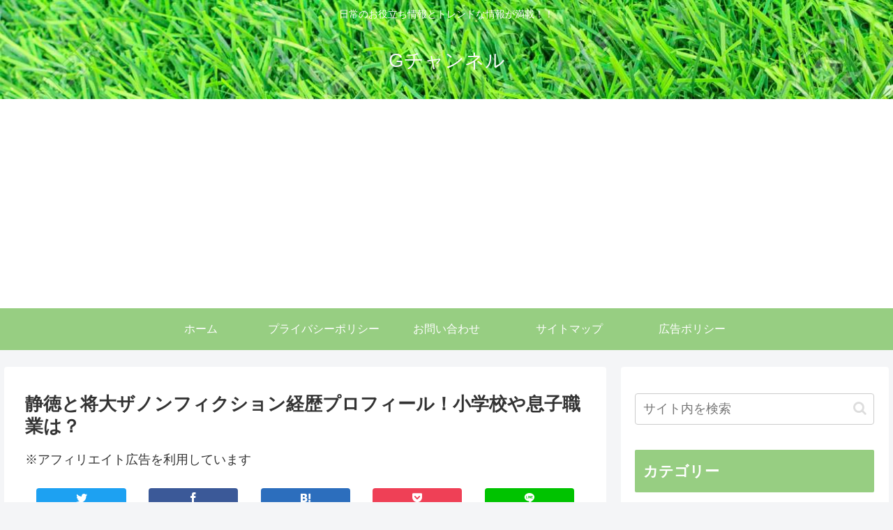

--- FILE ---
content_type: text/html; charset=utf-8
request_url: https://www.google.com/recaptcha/api2/aframe
body_size: 269
content:
<!DOCTYPE HTML><html><head><meta http-equiv="content-type" content="text/html; charset=UTF-8"></head><body><script nonce="IgMGWVv2UOBTw4xpLjwfQg">/** Anti-fraud and anti-abuse applications only. See google.com/recaptcha */ try{var clients={'sodar':'https://pagead2.googlesyndication.com/pagead/sodar?'};window.addEventListener("message",function(a){try{if(a.source===window.parent){var b=JSON.parse(a.data);var c=clients[b['id']];if(c){var d=document.createElement('img');d.src=c+b['params']+'&rc='+(localStorage.getItem("rc::a")?sessionStorage.getItem("rc::b"):"");window.document.body.appendChild(d);sessionStorage.setItem("rc::e",parseInt(sessionStorage.getItem("rc::e")||0)+1);localStorage.setItem("rc::h",'1769822564227');}}}catch(b){}});window.parent.postMessage("_grecaptcha_ready", "*");}catch(b){}</script></body></html>